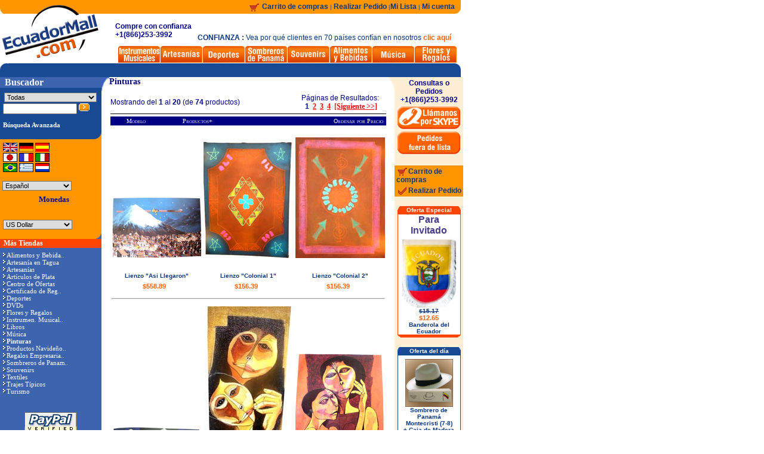

--- FILE ---
content_type: text/html
request_url: https://www.ecuadormall.com/catalog/default.php?cPath=4591&osCsid=rkflp1ggvnc45kp0fegdnkdgg7
body_size: 10378
content:


<!doctype html public "-//W3C//DTD HTML 4.01 Transitional//EN">
<html dir="LTR" lang="es">
    <head>
        <title>EcuadorMall.com - Compras en Internet de Productos de Ecuador: Pinturas</title>
        <meta name="description" content="La mayor tienda de productos de Ecuador en la internet: ecuador, compras, tienda, productos ecuatorianos, textiles, artesanía, futbol de ecuador, flores, regalos, instrumentos musicales, charango, libros, música, DVD y más., Pinturas">
        <meta name="keywords"  content="Ecuador, compras, tienda, productos ecuatorianos, textiles, artesanía, futbol de ecuador, flores, regalos, instrumentos musicales, charango, libros, música, DVD,EcuadorMall.com - Compras en Internet de Productos de Ecuador, Pinturas">
        <meta http-equiv="Content-Type" content="text/html; charset=iso-8859-1">
        <base href="https://www.ecuadormall.com/catalog/">
        <!-- <LINK REL="SHORTCUT ICON" HREF="images/logo.ico"> //-->
        <link rel="stylesheet" type="text/css" href="varios.css">
        <script language="JavaScript">
            boton1 = new Image(198, 20);
            boton1on = new Image(198, 20);
            boton1.src = "images/fondo_celda.gif";
            boton1on.src = "images/fondo_celda_on.gif";
            function overTD(td, image) {
                td.background = image;
            }
	</script>

<script async src="https://pagead2.googlesyndication.com/pagead/js/adsbygoogle.js?client=ca-pub-1067082683800593"
     crossorigin="anonymous"></script>


    </head>
    <!-- //-->
    <body marginwidth="0" marginheight="0" topmargin="0" bottommargin="0" leftmargin="0" rightmargin="0">




<!-- SCRIPTS HEADER -->
<!-- Google Tracker -->
<script type="text/javascript">
var gaJsHost = (("https:" == document.location.protocol) ?
"https://ssl." : "http://www.");
document.write(unescape("%3Cscript src='" + gaJsHost +
"google-analytics.com/ga.js' type='text/javascript'%3E%3C/script%3E"));
</script>
<!-- End Google Tracker -->
<script type="text/javascript">

   var _gaq = _gaq || [];
   _gaq.push(['_setAccount', 'UA-228196-4']);
   _gaq.push(['_trackPageview']);

   (function() {
     var ga = document.createElement('script'); ga.type = 'text/javascript'; ga.async = true;
     ga.src = ('https:' == document.location.protocol ? 'https://ssl' : 'http://www') + '.google-analytics.com/ga.js';
     var s = document.getElementsByTagName('script')[0];
s.parentNode.insertBefore(ga, s);
   })();

</script>
<!-- Google Analytics -->
<script>
(function(i,s,o,g,r,a,m){i['GoogleAnalyticsObject']=r;i[r]=i[r]||function(){
(i[r].q=i[r].q||[]).push(arguments)},i[r].l=1*new Date();a=s.createElement(o),
m=s.getElementsByTagName(o)[0];a.async=1;a.src=g;m.parentNode.insertBefore(a,m)
})(window,document,'script','//www.google-analytics.com/analytics.js','ga');
ga('create', 'UA-228196-4', 'auto');
</script>   
<!-- End Google Analytics --><!-- Facebook Pixel Code -->
<script>
    !function (f, b, e, v, n, t, s) {
        if (f.fbq)
            return;
        n = f.fbq = function () {
            n.callMethod ?
                    n.callMethod.apply(n, arguments) : n.queue.push(arguments)
        };
        if (!f._fbq)
            f._fbq = n;
        n.push = n;
        n.loaded = !0;
        n.version = '2.0';
        n.queue = [];
        t = b.createElement(e);
        t.async = !0;
        t.src = v;
        s = b.getElementsByTagName(e)[0];
        s.parentNode.insertBefore(t, s)
    }(window,
            document, 'script', 'https://connect.facebook.net/en_US/fbevents.js');
    
    fbq('init', '1415384398734039');
    fbq('track', "PageView");</script>
<noscript><img height="1" width="1" style="display:none"
               src="https://www.facebook.com/tr?id=1415384398734039&ev=PageView&noscript=1"
               /></noscript>
<!-- End Facebook Pixel Code -->

<table width="772" border="0" cellspacing="0" cellpadding="0">
    <tr>
        <td width="190" valign="bottom" bgcolor="#FF9600"><img src="images/images/h_01.gif"></td>
        <td height="23" colspan="2" align="right" bgcolor="#FF9600" width="600">
            <table width="100%" border="0" cellspacing="0" cellpadding="0">
                <tr>
                    <td align="right" class="Texto" valign="middle">
                        <img src="images/images/carrito.gif" width="16" height="13" align="absmiddle" hspace="2">
                        <a href="https://www.ecuadormall.com/catalog/shopping_cart.php?osCsid=rkflp1ggvnc45kp0fegdnkdgg7" class="header">Carrito de compras</a> | <a href="https://www.ecuadormall.com/catalog/checkout_shipping.php?osCsid=rkflp1ggvnc45kp0fegdnkdgg7" class="header">Realizar Pedido </a>|<a href="wishlist.php" class="header">Mi Lista</a>
                        | <a href="https://www.ecuadormall.com/catalog/account.php?osCsid=rkflp1ggvnc45kp0fegdnkdgg7" class="header">Mi cuenta</a>
                                            </td> 
                    <td>
                                            </td>
                    <td width="10"><img src="images/images/h_02.gif" width="10" height="23"></td>
                </tr>
            </table>
        </td>
    </tr>
    <tr>
        <td valign="top" width="190"><a href="https://www.ecuadormall.com/catalog/default.php?osCsid=rkflp1ggvnc45kp0fegdnkdgg7">
                <img src="includes/languages/espanol/images/logo_down.gif"  border=0 alt="EcuadorMall.com"></a>
        </td>
        <td height="65" colspan="3" valign="bottom" align="center" width="600">
            
                <table width="100%" border="0" cellspacing="0" cellpadding="0">
                    <tr>
                        <td>
                                                                <table width="100%" border="0">
                                        <tr>
                                            <td>
                                                                                                <div style="font-family: Arial; font-size: 12px; color: darkblue;">
                                                    <b>Compre con confianza<br>+1(866)253-3992</b>
                                                </div>

<!--                                                <img src="" border="0">-->
                                            </td>
                                                                                            <td valign="top">
                                                    <table border="0" height="43">
                                                        <tr>
                                                            <td valign="bottom" class="trust_text"><b>CONFIANZA :</b> Vea por qué clientes en 70 países confían en nosotros  <a class="trust_link" href="st_why_trust.php">clic aquí</a></td>
                                                        </tr>
                                                    </table>
                                                </td>
                                                                                    </tr>
                                    </table>
                                                                                    <!--&nbsp;&nbsp;&nbsp;&nbsp;&nbsp;<a href="flowers.php"><img src="images/icons/flowers.jpg" border="0" align="absbottom"></a>//-->
                                                        </td>
                    </tr>
                </table>
                                        <table border="0" cellspacing="1" cellpadding="0">
                    <tr>
                        <td><a href="musical_instruments.php"><img border="0" src="includes/languages/espanol/images/tienda/23.jpg"></a></td><td><a href="default.php?cPath=10"><img border="0" src="includes/languages/espanol/images/tienda/10.jpg"></a></td><td><a href="default.php?cPath=39"><img border="0" src="includes/languages/espanol/images/tienda/39.jpg"></a></td><td><a href="http://www.panamahatmall.com/panama_hat_home.php?language=es&source=em"><img border="0" src="includes/languages/espanol/images/tienda/4538.jpg"></a></td><td><a href="default.php?cPath=27"><img border="0" src="includes/languages/espanol/images/tienda/27.jpg"></a></td><td><a href="default.php?cPath=12"><img border="0" src="includes/languages/espanol/images/tienda/12.jpg"></a></td><td><a href="default.php?cPath=28"><img border="0" src="includes/languages/espanol/images/tienda/28.jpg"></a></td><td><a href="http://www.latinflores.com/es/ecuador.html"><img border="0" src="includes/languages/espanol/images/tienda/4.jpg"></a></td>                    </tr>
                </table>
                        </td>
    </tr>
    <tr>
        <td width="190" bgcolor="#184A94"><img src="images/images/h_04.gif" width="116" height="23"></td>
        <td height="23" colspan="2" align="right" bgcolor="#184A94" width="600"><img src="images/images/h_05.gif" width="10" height="23"></td>
    </tr>
</table>




        <!-- header_eof //-->

        <!-- tabla principal,body //-->
        
        <table border="0" width="772" cellspacing="0" cellpadding="0" >
                <td background="images/images/h_14.gif" width="200" valign="top">
                    <table  border="0" width=50" cellspacing="0" cellpadding="0">
                        <td class=derecha>
                            <table border="0" width="100" cellspacing="0" cellpadding="0" align="left">
                                <!-- left_navigation //-->
              <tr>
    <td width="50" valign="top" background="images/images/h_14.gif">
    <table width="60" border="0" cellspacing="0" cellpadding="0" >
      <tr>
          <td>
          <table width="100%" border="0" cellspacing="0" cellpadding="0" bgcolor="#184A94">

              <tr>
                <td align=left bgcolor=#3C64AF width="116" height="15"><font class="buscador">&nbsp;&nbsp;Buscador</font></td>
              </tr>
              <tr>
              <td height="0">
                <!-- search //-->
<script>
function check_form_search_box() {
  var keywords = document.quick_find.keywords.value;
  
  if (  ((keywords == '') || (keywords.length < 1))  ) {
      parent.location.href='advanced_search.php';
      return false;
  }
}
</script>
<table border="0" width="100%" cellspacing="0" cellpadding="0" class="infoBox">
  <tr>
    <td><table border="0" width="100%" cellspacing="0" cellpadding="0" class="infoBoxContents">
  <tr>
    <td><img src="images/pixel_trans.gif" border="0" alt="" width="100%" height="1"></td>
</tr>
  <tr>
    <td align="left" class="boxText"><form name="quick_find" action="https://www.ecuadormall.com/catalog/advanced_search_result.php" method="get" onSubmit="return check_form_search_box(this);"><table border="0" width="100%" cellspacing="0" cellpadding="2">
  <tr>
    <td class="fieldValue"><select name="categories_id" class=selector_categorias_home><option value="">Todas</option><option value="12">Alimentos y Bebidas</option><option value="4751">Artesanía en Tagua</option><option value="10">Artesanías</option><option value="4758">Artículos de Plata</option><option value="4944">Camisetas de Latinoamérica</option><option value="4852">Centro de Ofertas</option><option value="4777">Certificado de Regalo</option><option value="39">Deportes</option><option value="4443">DVDs</option><option value="4">Flores y Regalos</option><option value="23">Instrumen. Musicales</option><option value="4453">Libros</option><option value="28">Música</option><option value="4591">Pinturas</option><option value="4885">Productos Navideños</option><option value="4772">Regalos Empresariales</option><option value="4538">Sombreros de Panamá</option><option value="27">Souvenirs</option><option value="42">Textiles</option><option value="4747">Trajes Típicos</option><option value="4610">Turismo</option></select><br></td>
  </tr>
  <tr>
<input type="hidden" name="inc_subcat" value="1"></table><input type="text" name="keywords" value="" size="18" maxlength="80"style="width: 125 px">&nbsp;<input type="hidden" name="osCsid" value="rkflp1ggvnc45kp0fegdnkdgg7"><input type="image" src="includes/languages/espanol/images/buttons/boton.gif" border="0" alt="Busqueda" title=" Busqueda "><br><a class="advanced_search"  href="https://www.ecuadormall.com/catalog/advanced_search.php?osCsid=rkflp1ggvnc45kp0fegdnkdgg7"><b><br>Búsqueda Avanzada</b></a><br></form></td>
</tr>
  <tr>
    <td><img src="images/pixel_trans.gif" border="0" alt="" width="100%" height="1"></td>
</tr>
</table>
</td>
</tr>
</table>

 <!-- search_eof //-->
              </td>
              </tr>
              <tr align="right">
                <td height="12" colspan="2"><img src="images/images/h_08.gif" width="16" height="12"></td>
              </tr>
            </table>
          </td>
        </tr>
        <tr>
          <td>
            <table width="100%" border="0" cellspacing="0" cellpadding="0" bgcolor="#FF9600">

              <tr>
                <td height="2">
                  <!-- languages //-->
<table border="0" width="100%" cellspacing="0" cellpadding="0" class="infoBox">
  <tr>
    <td><table border="0" width="100%" cellspacing="0" cellpadding="0" class="infoBoxContents">
  <tr>
    <td><img src="images/pixel_trans.gif" border="0" alt="" width="100%" height="1"></td>
</tr>
  <tr>
    <td align="left" class="boxText"><a href="https://www.ecuadormall.com/catalog/default.php?cPath=4591&language=en&osCsid=rkflp1ggvnc45kp0fegdnkdgg7"><img src="includes/languages/english/images/icon.gif" border="0" alt="English" title=" English " width="24" height="15"></a> <a href="https://www.ecuadormall.com/catalog/default.php?cPath=4591&language=de&osCsid=rkflp1ggvnc45kp0fegdnkdgg7"><img src="includes/languages/german/images/icon.gif" border="0" alt="Deutsch" title=" Deutsch " width="24" height="15"></a> <a href="https://www.ecuadormall.com/catalog/default.php?cPath=4591&language=es&osCsid=rkflp1ggvnc45kp0fegdnkdgg7"><img src="includes/languages/espanol/images/icon.gif" border="0" alt="Espa&ntilde;ol" title=" Espa&ntilde;ol " width="24" height="15"></a> <br><a href="https://www.ecuadormall.com/catalog/default.php?cPath=4591&language=jp&osCsid=rkflp1ggvnc45kp0fegdnkdgg7"><img src="includes/languages/japanese/images/icon.gif" border="0" alt="&#26085;&#26412;&#35486;" title=" &#26085;&#26412;&#35486; " width="24" height="15"></a> <a href="https://www.ecuadormall.com/catalog/default.php?cPath=4591&language=fr&osCsid=rkflp1ggvnc45kp0fegdnkdgg7"><img src="includes/languages/french/images/icon.gif" border="0" alt="Fran&ccedil;ais" title=" Fran&ccedil;ais " width="24" height="15"></a> <a href="https://www.ecuadormall.com/catalog/default.php?cPath=4591&language=it&osCsid=rkflp1ggvnc45kp0fegdnkdgg7"><img src="includes/languages/italian/images/icon.gif" border="0" alt="Italian" title=" Italian " width="24" height="15"></a> <br><a href="https://www.ecuadormall.com/catalog/default.php?cPath=4591&language=pt&osCsid=rkflp1ggvnc45kp0fegdnkdgg7"><img src="includes/languages/portuguese/images/icon.gif" border="0" alt="Portugu&ecirc;s" title=" Portugu&ecirc;s " width="24" height="15"></a> <a href="https://www.ecuadormall.com/catalog/default.php?cPath=4591&language=el&osCsid=rkflp1ggvnc45kp0fegdnkdgg7"><img src="includes/languages/greek/images/icon.gif" border="0" alt="&#949;&#955;&#955;&#951;&#957;" title=" &#949;&#955;&#955;&#951;&#957; " width="24" height="15"></a> <a href="https://www.ecuadormall.com/catalog/default.php?cPath=4591&language=nl&osCsid=rkflp1ggvnc45kp0fegdnkdgg7"><img src="includes/languages/dutch/images/icon.gif" border="0" alt="Nederlands" title=" Nederlands " width="24" height="15"></a> <br></td>
</tr>
  <tr>
    <td><img src="images/pixel_trans.gif" border="0" alt="" width="100%" height="1"></td>
</tr>
</table>
</td>
</tr>
</table>
<!-- languages_eof //-->                </td>
              </tr>
            </table>
          <table width="100%" border="0" cellspacing="0" cellpadding="0" bgcolor="#FF9600">
            <tr>
              <td height="28" width="417">
  <table border="0" cellpadding="0" cellspacing="0">
     <tr>
        <td>&nbsp;<select onchange="window.location.href=this.options[selectedIndex].value; this.selectedIndex=0" class=selector>
           	<option  value='https://www.ecuadormall.com/catalog/default.php?cPath=4591&language=en&osCsid=rkflp1ggvnc45kp0fegdnkdgg7'>English</option>
	<option  value='https://www.ecuadormall.com/catalog/default.php?cPath=4591&language=de&osCsid=rkflp1ggvnc45kp0fegdnkdgg7'>Deutsch</option>
	<option selected value='https://www.ecuadormall.com/catalog/default.php?cPath=4591&language=es&osCsid=rkflp1ggvnc45kp0fegdnkdgg7'>Espa&ntilde;ol</option>
	<option  value='https://www.ecuadormall.com/catalog/default.php?cPath=4591&language=jp&osCsid=rkflp1ggvnc45kp0fegdnkdgg7'>&#26085;&#26412;&#35486;</option>
	<option  value='https://www.ecuadormall.com/catalog/default.php?cPath=4591&language=fr&osCsid=rkflp1ggvnc45kp0fegdnkdgg7'>Fran&ccedil;ais</option>
	<option  value='https://www.ecuadormall.com/catalog/default.php?cPath=4591&language=it&osCsid=rkflp1ggvnc45kp0fegdnkdgg7'>Italian</option>
	<option  value='https://www.ecuadormall.com/catalog/default.php?cPath=4591&language=pt&osCsid=rkflp1ggvnc45kp0fegdnkdgg7'>Portugu&ecirc;s</option>
	<option  value='https://www.ecuadormall.com/catalog/default.php?cPath=4591&language=el&osCsid=rkflp1ggvnc45kp0fegdnkdgg7'>&#949;&#955;&#955;&#951;&#957;</option>
	<option  value='https://www.ecuadormall.com/catalog/default.php?cPath=4591&language=nl&osCsid=rkflp1ggvnc45kp0fegdnkdgg7'>Nederlands</option>
        </select></td>
     </tr>
  </table>

              </td>
            </tr>
               <!-- currencies //-->
          <tr>
            <td align=center>
<table border="0" width="100%" cellspacing="0" cellpadding="10" class="infoBoxHeading">
  <tr>
    <td width="100%" height="14" class="infoBoxHeading"><tr bgcolor=#ffca7f align=left>&nbsp;&nbsp;<font class=moneda size=2> Monedas</font></tr></td>
</tr>
</table>
<table border="0" width="100%" cellspacing="0" cellpadding="0" class="infoBox">
  <tr>
    <td><table border="0" width="100%" cellspacing="0" cellpadding="0" class="infoBoxContents">
  <tr>
    <td><img src="images/pixel_trans.gif" border="0" alt="" width="100%" height="1"></td>
</tr>
  <tr>
    <td class="boxText"><form name="currencies" action="https://www.ecuadormall.com/catalog/default.php" method="get"><select name="currency" onChange="this.form.submit();" style="width: " class="selector"><option value="USD" SELECTED>US Dollar</option><option value="EUR">Euro</option><option value="JPY">Yen</option><option value="GBP">GB Pounds</option></select><input type="hidden" name="cPath" value="4591"><input type="hidden" name="osCsid" value="rkflp1ggvnc45kp0fegdnkdgg7"></form></td>
</tr>
  <tr>
    <td><img src="images/pixel_trans.gif" border="0" alt="" width="100%" height="1"></td>
</tr>
</table>
</td>
</tr>
</table>
            </td>
          </tr>
<!-- currencies_eof //-->

              <tr align="right">
                <td height="10" colspan="2"><img src="images/images/h_09.gif" width="16" height="10"></td>
              </tr>
            </table>

          </td>
        </tr>
        <tr>
          <td>
            <table class=categorias width="170" border="0" cellspacing="0" cellpadding="0" bgcolor="#3C64AF">
              <tr>
                <td class="tiendas" colspan="2"><font class="tiendas">&nbsp;&nbsp;Más Tiendas</font></td>
              </tr>
              <tr>
              <td height="28" valign=top>
              <!-- categories //-->
<table border="0" width="100%" cellspacing="0" cellpadding="0" class="infoBox">
  <tr>
    <td><table border="0" width="100%" cellspacing="0" cellpadding="0" class="infoBoxContents">
  <tr>
    <td><img src="images/pixel_trans.gif" border="0" alt="" width="100%" height="1"></td>
</tr>
  <tr>
    <td align="left" class="boxText"><a href="http://www.ecuadormall.com/catalog/default.php?cPath=12&osCsid=279c476e899523ba7699644f12e15dec" title="Alimentos y Bebidas"><img src="images/images/flecha_menu.gif" border=0></img>Alimentos y Bebida..</a><br><a href="http://www.ecuadormall.com/catalog/default.php?cPath=4751&osCsid=279c476e899523ba7699644f12e15dec" title="Artesanía en Tagua"><img src="images/images/flecha_menu.gif" border=0></img>Artesanía en Tagua</a><br><a href="http://www.ecuadormall.com/catalog/default.php?cPath=10&osCsid=279c476e899523ba7699644f12e15dec" title="Artesanías"><img src="images/images/flecha_menu.gif" border=0></img>Artesanías</a><br><a href="http://www.ecuadormall.com/catalog/default.php?cPath=4758&osCsid=279c476e899523ba7699644f12e15dec" title="Artículos de Plata"><img src="images/images/flecha_menu.gif" border=0></img>Artículos de Plata</a><br><a href="http://www.ecuadormall.com/catalog/default.php?cPath=4852&osCsid=279c476e899523ba7699644f12e15dec" title="Centro de Ofertas"><img src="images/images/flecha_menu.gif" border=0></img>Centro de Ofertas</a><br><a href="http://www.ecuadormall.com/catalog/default.php?cPath=4777&osCsid=279c476e899523ba7699644f12e15dec" title="Certificado de Regalo"><img src="images/images/flecha_menu.gif" border=0></img>Certificado de Reg..</a><br><a href="http://www.ecuadormall.com/catalog/default.php?cPath=39&osCsid=279c476e899523ba7699644f12e15dec" title="Deportes"><img src="images/images/flecha_menu.gif" border=0></img>Deportes</a><br><a href="http://www.ecuadormall.com/catalog/default.php?cPath=4443&osCsid=279c476e899523ba7699644f12e15dec" title="DVDs"><img src="images/images/flecha_menu.gif" border=0></img>DVDs</a><br><a href="flowers.php" title="Flores y Regalos"><img src="images/images/flecha_menu.gif" border=0></img>Flores y Regalos</a><br><a href="musical_instruments.php" title="Instrumen. Musicales"><img src="images/images/flecha_menu.gif" border=0></img>Instrumen. Musical..</a><br><a href="http://www.ecuadormall.com/catalog/default.php?cPath=4453&osCsid=279c476e899523ba7699644f12e15dec" title="Libros"><img src="images/images/flecha_menu.gif" border=0></img>Libros</a><br><a href="http://www.ecuadormall.com/catalog/default.php?cPath=28&osCsid=279c476e899523ba7699644f12e15dec" title="Música"><img src="images/images/flecha_menu.gif" border=0></img>Música</a><br><a href="http://www.ecuadormall.com/catalog/default.php?cPath=4591&osCsid=279c476e899523ba7699644f12e15dec" title="Pinturas"><b><img src="images/images/flecha_menu.gif" border=0></img>Pinturas</b></a><br><a href="http://www.ecuadormall.com/catalog/default.php?cPath=4885&osCsid=279c476e899523ba7699644f12e15dec" title="Productos Navideños"><img src="images/images/flecha_menu.gif" border=0></img>Productos Navideño..</a><br><a href="http://www.ecuadormall.com/catalog/default.php?cPath=4772&osCsid=279c476e899523ba7699644f12e15dec" title="Regalos Empresariales"><img src="images/images/flecha_menu.gif" border=0></img>Regalos Empresaria..</a><br><a href="http://www.ecuadormall.com/catalog/default.php?cPath=4538&osCsid=279c476e899523ba7699644f12e15dec" title="Sombreros de Panamá"><img src="images/images/flecha_menu.gif" border=0></img>Sombreros de Panam..</a><br><a href="http://www.ecuadormall.com/catalog/default.php?cPath=27&osCsid=279c476e899523ba7699644f12e15dec" title="Souvenirs"><img src="images/images/flecha_menu.gif" border=0></img>Souvenirs</a><br><a href="http://www.ecuadormall.com/catalog/default.php?cPath=42&osCsid=279c476e899523ba7699644f12e15dec" title="Textiles"><img src="images/images/flecha_menu.gif" border=0></img>Textiles</a><br><a href="http://www.ecuadormall.com/catalog/default.php?cPath=4747&osCsid=279c476e899523ba7699644f12e15dec" title="Trajes Típicos"><img src="images/images/flecha_menu.gif" border=0></img>Trajes Típicos</a><br><a href="http://www.ecuadormall.com/catalog/default.php?cPath=4610&osCsid=279c476e899523ba7699644f12e15dec" title="Turismo"><img src="images/images/flecha_menu.gif" border=0></img>Turismo</a><br></td>
</tr>
  <tr>
    <td><img src="images/pixel_trans.gif" border="0" alt="" width="100%" height="1"></td>
</tr>
</table>
</td>
</tr>
</table>
<!-- categories_eof //-->              </td>
              </tr>
              <tr>
               <td>
                 &nbsp;
               </td>
              </tr>
              <tr>

 <script>
 function popupWindow(url) {
  window.open(url,'popupWindow','toolbar=no,location=no,directories=no,status=no,menubar=no,scrollbars=no,resizable=yes,copyhistory=no,width=500,height=600,screenX=150,screenY=90,top=150,left=150')
 }
 </script>
                <td align=center>
                <table width="100%" border="0" cellspacing="2" cellpadding="3">
                <tr>                     <td colspan="3" align=center><a target="_blank" href="https://www.paypal.com/verified/pal=paypal@ecuadormall.com"><img src="images/icons/paypal.jpg" border=0 alt="PayPal"></a></td>
                </tr>
                <tr>
                    <td><img src="images/icons/logo_ccVisa.gif" border=0 alt="Visa"></td>
                    <td><img src="images/icons/logo_ccMC.gif" border=0 alt="Master Card"></td>
                    <td><img src="images/icons/logo_ccAmex.gif" border=0 alt="American Express"></td>
                </tr>
                <tr>
                    <!--
                   <td colspan="3" align=center><a href="javascript:popupWindow('https://seal.thawte.com/thawtesplash?form_file=fdf/thawtesplash.fdf&dn=WWW.ECUADORMALL.COM&lang=en')"><img src="images/icons/thawte.jpg" border=0 alt="Click to verify"></a></td>
                    -->
                </tr>
<!--                  <tr>
                 <td colspan="3" align=center>-->
                 <!-- BEGIN: BizRate Medal (125x73 pixels) -->
                 <!--<a href="http://www.bizrate.com/ratings_guide/cust_reviews__mid--33310.html"
target="http://www.bizrate.com">
<img src="https://medals.bizrate.com/medals/dynamic/33310_medal.gif"
alt="BizRate Customer Certified (GOLD) Site" width="125" height="73"
align="top" border="0" target="_blank"></a>
<!-- END: BizRate Medal (125x73 pixels) -->

    <!--             </td>
                </tr>-->
                </table>

                  <!--<script
                   src="https://siteseal.thawte.com/cgi/server/thawte_seal_generator.exe">
                  </script> //-->

                </td>
              </tr>
              <tr align="right">
                <td height="10" colspan="2"><img src="images/images/h_10.gif" width="16" height="10"></td>
              </tr>
              <tr>
              <td background="images/images/h_14.gif" width="40" height=100></td>
              </tr>
            </table>
          </td>
        </tr>

      </table>
    </td>


  </tr>










                                <!-- left_navigation_eof //-->
                            </table>
                        </td>
                    </table>
                </td>
                        <td width="5" valign="top"><img src="images/images/blank.gif" width="13" height="25" ></td>            <!-- body_text //-->
            
    <td width="462" valign="top">

        <!-- TABLA LISTADO_PRODS -->
        <table border="0" width="100%" cellspacing="0" cellpadding="0">

            <tr>

                <td><table border="0" width="462" cellspacing="0" cellpadding="0">

                        <form>

                            <tr>

                                <td class="pageHeading"> <a href="default.php?cPath=4591" class="headerNavigation">Pinturas</a></td>

    
                            </tr>

                        </form>
                                                    </table></td>

            </tr>

            <tr>

                <td><img src="images/pixel_trans.gif" border="0" alt="" width="100%" height="10"></td>

            </tr>

            <tr>

                <td><table border="0" width="100%" cellspacing="0" cellpadding="2">
  <tr>
    <!-- CHANGED_ASKED_FOR_1.0 -->
    <td><table border="0" width="450" cellspacing="0" cellpadding="0">
      <tr>
        <td width="320"class="smallText">Mostrando del <b>1</b> al <b>20</b> (de <b>74</b> productos)</td>
        <td align="right" class="smallText">Páginas de Resultados: &nbsp;<b>1</b>&nbsp;&nbsp;<a href="https://www.ecuadormall.com/catalog/default.php?cPath=4591&sort=3a&page=2&osCsid=rkflp1ggvnc45kp0fegdnkdgg7" class="pageResults" title=" Pagina 2 "><u>2</u></a>&nbsp;&nbsp;<a href="https://www.ecuadormall.com/catalog/default.php?cPath=4591&sort=3a&page=3&osCsid=rkflp1ggvnc45kp0fegdnkdgg7" class="pageResults" title=" Pagina 3 "><u>3</u></a>&nbsp;&nbsp;<a href="https://www.ecuadormall.com/catalog/default.php?cPath=4591&sort=3a&page=4&osCsid=rkflp1ggvnc45kp0fegdnkdgg7" class="pageResults" title=" Pagina 4 "><u>4</u></a>&nbsp;&nbsp;<a href="https://www.ecuadormall.com/catalog/default.php?cPath=4591&sort=3a&page=2&osCsid=rkflp1ggvnc45kp0fegdnkdgg7" class="pageResults" title=" Siguiente "><u>[Siguiente&nbsp;&gt;&gt;]</u></a>&nbsp;</td>
      </tr>
    </table></td>
    <!-- fin CHANGED_ASKED_FOR_1.0 -->
  </tr>
  <tr>
    <td><img src="images/pixel_black.gif" border="0" alt="" width="100%" height="1"></td>
  </tr>
  <tr>
    <td align=center >
<table border="0" width="100%" cellspacing="0" cellpadding="2">
  <tr class="productListing-heading">
    <td align="center" class="productListing-heading">&nbsp;&nbsp;</td>
    <td class="productListing-heading">&nbsp;<a href="https://www.ecuadormall.com/catalog/default.php?cPath=4591&page=1&sort=2a&osCsid=rkflp1ggvnc45kp0fegdnkdgg7" title="Ordenar Productos Ascendentemente por Modelo">Modelo</a>&nbsp;</td>
    <td class="productListing-heading">&nbsp;<a href="https://www.ecuadormall.com/catalog/default.php?cPath=4591&page=1&sort=3d&osCsid=rkflp1ggvnc45kp0fegdnkdgg7" title="Ordenar Productos Descendentemente por Productos">Productos+</a>&nbsp;</td>
    <td align="right" class="productListing-heading">&nbsp;<a href="https://www.ecuadormall.com/catalog/default.php?cPath=4591&page=1&sort=4a&osCsid=rkflp1ggvnc45kp0fegdnkdgg7" title="Ordenar Productos Ascendentemente por Ordenar por Precio">Ordenar por Precio</a>&nbsp;</td>
</tr>
</table>
     <br>
     <table width="100%" border=0 cellpadding=2  cellspacing=0>
          <tr >
               <td align='center' valign="bottom">
            <table border="0" cellpadding="0" cellspacing="0">
              <tr>
                 <td align="center" valign="bottom"><a href="product_info.php?cPath=4591&products_id=10346"><img src="images/demarod0010_M.jpg" border="0" alt="Lienzo &#34Asi Llegaron&#34" title=" Lienzo &#34Asi Llegaron&#34 "></a></td>
              </tr>
              <tr>
                 <td align="center" valign="bottom" height="20"></td>
              </tr>
            </table>
         </td>
                 <td align='center' valign="bottom">
            <table border="0" cellpadding="0" cellspacing="0">
              <tr>
                 <td align="center" valign="bottom"><a href="product_info.php?cPath=4591&products_id=10343"><img src="images/demarod0007_M.jpg" border="0" alt="Lienzo &#34Colonial 1&#34" title=" Lienzo &#34Colonial 1&#34 "></a></td>
              </tr>
              <tr>
                 <td align="center" valign="bottom" height="20"></td>
              </tr>
            </table>
         </td>
                 <td align='center' valign="bottom">
            <table border="0" cellpadding="0" cellspacing="0">
              <tr>
                 <td align="center" valign="bottom"><a href="product_info.php?cPath=4591&products_id=10344"><img src="images/demarod0008_M.jpg" border="0" alt="Lienzo &#34Colonial 2&#34" title=" Lienzo &#34Colonial 2&#34 "></a></td>
              </tr>
              <tr>
                 <td align="center" valign="bottom" height="20"></td>
              </tr>
            </table>
         </td>
               </tr>
      <tr >
               <td align="center" valign="top">
           <a href="product_info.php?cPath=4591&products_id=10346" class="menu2">Lienzo &#34Asi Llegaron&#34</a>         </td>
                 <td align="center" valign="top">
           <a href="product_info.php?cPath=4591&products_id=10343" class="menu2">Lienzo &#34Colonial 1&#34</a>         </td>
                 <td align="center" valign="top">
           <a href="product_info.php?cPath=4591&products_id=10344" class="menu2">Lienzo &#34Colonial 2&#34</a>         </td>
               </tr>
       <tr >
               <td align="center" valign="top">
           <table border="0" cellpadding="2" cellspacing="0">
             <tr>
                <td align="right"><a href="product_info.php?cPath=4591&products_id=10346" class="texto2Bold">$558.89</a></td>
                <td align="left" ><a href="product_info.php?cPath=4591&products_id=10346" class="texto2Bold">&nbsp; </a></td>
             </tr>
           </table>
         </td>
                 <td align="center" valign="top">
           <table border="0" cellpadding="2" cellspacing="0">
             <tr>
                <td align="right"><a href="product_info.php?cPath=4591&products_id=10343" class="texto2Bold">$156.39</a></td>
                <td align="left" ><a href="product_info.php?cPath=4591&products_id=10343" class="texto2Bold">&nbsp; </a></td>
             </tr>
           </table>
         </td>
                 <td align="center" valign="top">
           <table border="0" cellpadding="2" cellspacing="0">
             <tr>
                <td align="right"><a href="product_info.php?cPath=4591&products_id=10344" class="texto2Bold">$156.39</a></td>
                <td align="left" ><a href="product_info.php?cPath=4591&products_id=10344" class="texto2Bold">&nbsp; </a></td>
             </tr>
           </table>
         </td>
               </tr>
             <tr>
          <td colspan="3"><hr></td>
       </tr>
                  <tr >
               <td align='center' valign="bottom">
            <table border="0" cellpadding="0" cellspacing="0">
              <tr>
                 <td align="center" valign="bottom"><a href="product_info.php?cPath=4591&products_id=10351"><img src="images/demarod0015_M.jpg" border="0" alt="Lienzo &#34La Protesta&#34" title=" Lienzo &#34La Protesta&#34 "></a></td>
              </tr>
              <tr>
                 <td align="center" valign="bottom" height="20"></td>
              </tr>
            </table>
         </td>
                 <td align='center' valign="bottom">
            <table border="0" cellpadding="0" cellspacing="0">
              <tr>
                 <td align="center" valign="bottom"><a href="product_info.php?cPath=4591&products_id=10350"><img src="images/demarod0014_M.jpg" border="0" alt="Lienzo &#34La Ternura&#34" title=" Lienzo &#34La Ternura&#34 "></a></td>
              </tr>
              <tr>
                 <td align="center" valign="bottom" height="20"></td>
              </tr>
            </table>
         </td>
                 <td align='center' valign="bottom">
            <table border="0" cellpadding="0" cellspacing="0">
              <tr>
                 <td align="center" valign="bottom"><a href="product_info.php?cPath=4591&products_id=10353"><img src="images/demarod0017_M.jpg" border="0" alt="Lienzo &#34La Ternura&#34" title=" Lienzo &#34La Ternura&#34 "></a></td>
              </tr>
              <tr>
                 <td align="center" valign="bottom" height="20"></td>
              </tr>
            </table>
         </td>
               </tr>
      <tr >
               <td align="center" valign="top">
           <a href="product_info.php?cPath=4591&products_id=10351" class="menu2">Lienzo &#34La Protesta&#34</a>         </td>
                 <td align="center" valign="top">
           <a href="product_info.php?cPath=4591&products_id=10350" class="menu2">Lienzo &#34La Ternura&#34</a>         </td>
                 <td align="center" valign="top">
           <a href="product_info.php?cPath=4591&products_id=10353" class="menu2">Lienzo &#34La Ternura&#34</a>         </td>
               </tr>
       <tr >
               <td align="center" valign="top">
           <table border="0" cellpadding="2" cellspacing="0">
             <tr>
                <td align="right"><a href="product_info.php?cPath=4591&products_id=10351" class="texto2Bold">$126.49</a></td>
                <td align="left" ><a href="product_info.php?cPath=4591&products_id=10351" class="texto2Bold">&nbsp; </a></td>
             </tr>
           </table>
         </td>
                 <td align="center" valign="top">
           <table border="0" cellpadding="2" cellspacing="0">
             <tr>
                <td align="right"><a href="product_info.php?cPath=4591&products_id=10350" class="texto2Bold">$156.39</a></td>
                <td align="left" ><a href="product_info.php?cPath=4591&products_id=10350" class="texto2Bold">&nbsp; </a></td>
             </tr>
           </table>
         </td>
                 <td align="center" valign="top">
           <table border="0" cellpadding="2" cellspacing="0">
             <tr>
                <td align="right"><a href="product_info.php?cPath=4591&products_id=10353" class="texto2Bold">$126.50</a></td>
                <td align="left" ><a href="product_info.php?cPath=4591&products_id=10353" class="texto2Bold">&nbsp; </a></td>
             </tr>
           </table>
         </td>
               </tr>
             <tr>
          <td colspan="3"><hr></td>
       </tr>
                  <tr >
               <td align='center' valign="bottom">
            <table border="0" cellpadding="0" cellspacing="0">
              <tr>
                 <td align="center" valign="bottom"><a href="product_info.php?cPath=4591&products_id=10354"><img src="images/demarod0018_M.jpg" border="0" alt="Lienzo &#34La Unidad&#34" title=" Lienzo &#34La Unidad&#34 "></a></td>
              </tr>
              <tr>
                 <td align="center" valign="bottom" height="20"></td>
              </tr>
            </table>
         </td>
                 <td align='center' valign="bottom">
            <table border="0" cellpadding="0" cellspacing="0">
              <tr>
                 <td align="center" valign="bottom"><a href="product_info.php?cPath=4591&products_id=10352"><img src="images/demarod0016_M.jpg" border="0" alt="Lienzo &#34Llego a Coger&#34" title=" Lienzo &#34Llego a Coger&#34 "></a></td>
              </tr>
              <tr>
                 <td align="center" valign="bottom" height="20"></td>
              </tr>
            </table>
         </td>
                 <td align='center' valign="bottom">
            <table border="0" cellpadding="0" cellspacing="0">
              <tr>
                 <td align="center" valign="bottom"><a href="product_info.php?cPath=4591&products_id=10355"><img src="images/demarod0019_M.jpg" border="0" alt="Lienzo &#34Los Guandos&#34" title=" Lienzo &#34Los Guandos&#34 "></a></td>
              </tr>
              <tr>
                 <td align="center" valign="bottom" height="20"></td>
              </tr>
            </table>
         </td>
               </tr>
      <tr >
               <td align="center" valign="top">
           <a href="product_info.php?cPath=4591&products_id=10354" class="menu2">Lienzo &#34La Unidad&#34</a>         </td>
                 <td align="center" valign="top">
           <a href="product_info.php?cPath=4591&products_id=10352" class="menu2">Lienzo &#34Llego a Coger&#34</a>         </td>
                 <td align="center" valign="top">
           <a href="product_info.php?cPath=4591&products_id=10355" class="menu2">Lienzo &#34Los Guandos&#34</a>         </td>
               </tr>
       <tr >
               <td align="center" valign="top">
           <table border="0" cellpadding="2" cellspacing="0">
             <tr>
                <td align="right"><a href="product_info.php?cPath=4591&products_id=10354" class="texto2Bold">$316.25</a></td>
                <td align="left" ><a href="product_info.php?cPath=4591&products_id=10354" class="texto2Bold">&nbsp; </a></td>
             </tr>
           </table>
         </td>
                 <td align="center" valign="top">
           <table border="0" cellpadding="2" cellspacing="0">
             <tr>
                <td align="right"><a href="product_info.php?cPath=4591&products_id=10352" class="texto2Bold">$156.39</a></td>
                <td align="left" ><a href="product_info.php?cPath=4591&products_id=10352" class="texto2Bold">&nbsp; </a></td>
             </tr>
           </table>
         </td>
                 <td align="center" valign="top">
           <table border="0" cellpadding="2" cellspacing="0">
             <tr>
                <td align="right"><a href="product_info.php?cPath=4591&products_id=10355" class="texto2Bold">$551.99</a></td>
                <td align="left" ><a href="product_info.php?cPath=4591&products_id=10355" class="texto2Bold">&nbsp; </a></td>
             </tr>
           </table>
         </td>
               </tr>
             <tr>
          <td colspan="3"><hr></td>
       </tr>
                  <tr >
               <td align='center' valign="bottom">
            <table border="0" cellpadding="0" cellspacing="0">
              <tr>
                 <td align="center" valign="bottom"><a href="product_info.php?cPath=4591&products_id=10345"><img src="images/demarod0009_M.jpg" border="0" alt="Lienzo &#34Sigue Caminando&#34" title=" Lienzo &#34Sigue Caminando&#34 "></a></td>
              </tr>
              <tr>
                 <td align="center" valign="bottom" height="20"></td>
              </tr>
            </table>
         </td>
                 <td align='center' valign="bottom">
            <table border="0" cellpadding="0" cellspacing="0">
              <tr>
                 <td align="center" valign="bottom"><a href="product_info.php?cPath=4591&products_id=10210"><img src="images/deestre0006_M.jpg" border="0" alt="Lienzo Atardecer" title=" Lienzo Atardecer "></a></td>
              </tr>
              <tr>
                 <td align="center" valign="bottom" height="20"></td>
              </tr>
            </table>
         </td>
                 <td align='center' valign="bottom">
            <table border="0" cellpadding="0" cellspacing="0">
              <tr>
                 <td align="center" valign="bottom"><a href="product_info.php?cPath=4591&products_id=10257"><img src="images/deestre0053_M.jpg" border="0" alt="Lienzo Atardecer 2" title=" Lienzo Atardecer 2 "></a></td>
              </tr>
              <tr>
                 <td align="center" valign="bottom" height="20"></td>
              </tr>
            </table>
         </td>
               </tr>
      <tr >
               <td align="center" valign="top">
           <a href="product_info.php?cPath=4591&products_id=10345" class="menu2">Lienzo &#34Sigue Caminando&#34</a>         </td>
                 <td align="center" valign="top">
           <a href="product_info.php?cPath=4591&products_id=10210" class="menu2">Lienzo Atardecer</a>         </td>
                 <td align="center" valign="top">
           <a href="product_info.php?cPath=4591&products_id=10257" class="menu2">Lienzo Atardecer 2</a>         </td>
               </tr>
       <tr >
               <td align="center" valign="top">
           <table border="0" cellpadding="2" cellspacing="0">
             <tr>
                <td align="right"><a href="product_info.php?cPath=4591&products_id=10345" class="texto2Bold">$202.39</a></td>
                <td align="left" ><a href="product_info.php?cPath=4591&products_id=10345" class="texto2Bold">&nbsp; </a></td>
             </tr>
           </table>
         </td>
                 <td align="center" valign="top">
           <table border="0" cellpadding="2" cellspacing="0">
             <tr>
                <td align="right"><a href="product_info.php?cPath=4591&products_id=10210" class="texto2Bold">$63.25</a></td>
                <td align="left" ><a href="product_info.php?cPath=4591&products_id=10210" class="texto2Bold">&nbsp; </a></td>
             </tr>
           </table>
         </td>
                 <td align="center" valign="top">
           <table border="0" cellpadding="2" cellspacing="0">
             <tr>
                <td align="right"><a href="product_info.php?cPath=4591&products_id=10257" class="texto2Bold">$103.50</a></td>
                <td align="left" ><a href="product_info.php?cPath=4591&products_id=10257" class="texto2Bold">&nbsp; </a></td>
             </tr>
           </table>
         </td>
               </tr>
             <tr>
          <td colspan="3"><hr></td>
       </tr>
                  <tr >
               <td align='center' valign="bottom">
            <table border="0" cellpadding="0" cellspacing="0">
              <tr>
                 <td align="center" valign="bottom"><a href="product_info.php?cPath=4591&products_id=10258"><img src="images/deestre0054_M.jpg" border="0" alt="Lienzo Atardecer 3" title=" Lienzo Atardecer 3 "></a></td>
              </tr>
              <tr>
                 <td align="center" valign="bottom" height="20"></td>
              </tr>
            </table>
         </td>
                 <td align='center' valign="bottom">
            <table border="0" cellpadding="0" cellspacing="0">
              <tr>
                 <td align="center" valign="bottom"><a href="product_info.php?cPath=4591&products_id=10259"><img src="images/deestre0055_M.jpg" border="0" alt="Lienzo Atardecer 4" title=" Lienzo Atardecer 4 "></a></td>
              </tr>
              <tr>
                 <td align="center" valign="bottom" height="20"></td>
              </tr>
            </table>
         </td>
                 <td align='center' valign="bottom">
            <table border="0" cellpadding="0" cellspacing="0">
              <tr>
                 <td align="center" valign="bottom"><a href="product_info.php?cPath=4591&products_id=10209"><img src="images/deestre0005_M.jpg" border="0" alt="Lienzo Casas" title=" Lienzo Casas "></a></td>
              </tr>
              <tr>
                 <td align="center" valign="bottom" height="20"></td>
              </tr>
            </table>
         </td>
               </tr>
      <tr >
               <td align="center" valign="top">
           <a href="product_info.php?cPath=4591&products_id=10258" class="menu2">Lienzo Atardecer 3</a>         </td>
                 <td align="center" valign="top">
           <a href="product_info.php?cPath=4591&products_id=10259" class="menu2">Lienzo Atardecer 4</a>         </td>
                 <td align="center" valign="top">
           <a href="product_info.php?cPath=4591&products_id=10209" class="menu2">Lienzo Casas</a>         </td>
               </tr>
       <tr >
               <td align="center" valign="top">
           <table border="0" cellpadding="2" cellspacing="0">
             <tr>
                <td align="right"><a href="product_info.php?cPath=4591&products_id=10258" class="texto2Bold">$172.50</a></td>
                <td align="left" ><a href="product_info.php?cPath=4591&products_id=10258" class="texto2Bold">&nbsp; </a></td>
             </tr>
           </table>
         </td>
                 <td align="center" valign="top">
           <table border="0" cellpadding="2" cellspacing="0">
             <tr>
                <td align="right"><a href="product_info.php?cPath=4591&products_id=10259" class="texto2Bold">$210.45</a></td>
                <td align="left" ><a href="product_info.php?cPath=4591&products_id=10259" class="texto2Bold">&nbsp; </a></td>
             </tr>
           </table>
         </td>
                 <td align="center" valign="top">
           <table border="0" cellpadding="2" cellspacing="0">
             <tr>
                <td align="right"><a href="product_info.php?cPath=4591&products_id=10209" class="texto2Bold">$63.25</a></td>
                <td align="left" ><a href="product_info.php?cPath=4591&products_id=10209" class="texto2Bold">&nbsp; </a></td>
             </tr>
           </table>
         </td>
               </tr>
             <tr>
          <td colspan="3"><hr></td>
       </tr>
                  <tr >
               <td align='center' valign="bottom">
            <table border="0" cellpadding="0" cellspacing="0">
              <tr>
                 <td align="center" valign="bottom"><a href="product_info.php?cPath=4591&products_id=10254"><img src="images/deestre0050_M.jpg" border="0" alt="Lienzo Casas 2" title=" Lienzo Casas 2 "></a></td>
              </tr>
              <tr>
                 <td align="center" valign="bottom" height="20"></td>
              </tr>
            </table>
         </td>
                 <td align='center' valign="bottom">
            <table border="0" cellpadding="0" cellspacing="0">
              <tr>
                 <td align="center" valign="bottom"><a href="product_info.php?cPath=4591&products_id=10255"><img src="images/deestre0051_M.jpg" border="0" alt="Lienzo Casas 3" title=" Lienzo Casas 3 "></a></td>
              </tr>
              <tr>
                 <td align="center" valign="bottom" height="20"></td>
              </tr>
            </table>
         </td>
                 <td align='center' valign="bottom">
            <table border="0" cellpadding="0" cellspacing="0">
              <tr>
                 <td align="center" valign="bottom"><a href="product_info.php?cPath=4591&products_id=10256"><img src="images/deestre0052_M.jpg" border="0" alt="Lienzo Casas 4" title=" Lienzo Casas 4 "></a></td>
              </tr>
              <tr>
                 <td align="center" valign="bottom" height="20"></td>
              </tr>
            </table>
         </td>
               </tr>
      <tr >
               <td align="center" valign="top">
           <a href="product_info.php?cPath=4591&products_id=10254" class="menu2">Lienzo Casas 2</a>         </td>
                 <td align="center" valign="top">
           <a href="product_info.php?cPath=4591&products_id=10255" class="menu2">Lienzo Casas 3</a>         </td>
                 <td align="center" valign="top">
           <a href="product_info.php?cPath=4591&products_id=10256" class="menu2">Lienzo Casas 4</a>         </td>
               </tr>
       <tr >
               <td align="center" valign="top">
           <table border="0" cellpadding="2" cellspacing="0">
             <tr>
                <td align="right"><a href="product_info.php?cPath=4591&products_id=10254" class="texto2Bold">$103.50</a></td>
                <td align="left" ><a href="product_info.php?cPath=4591&products_id=10254" class="texto2Bold">&nbsp; </a></td>
             </tr>
           </table>
         </td>
                 <td align="center" valign="top">
           <table border="0" cellpadding="2" cellspacing="0">
             <tr>
                <td align="right"><a href="product_info.php?cPath=4591&products_id=10255" class="texto2Bold">$172.50</a></td>
                <td align="left" ><a href="product_info.php?cPath=4591&products_id=10255" class="texto2Bold">&nbsp; </a></td>
             </tr>
           </table>
         </td>
                 <td align="center" valign="top">
           <table border="0" cellpadding="2" cellspacing="0">
             <tr>
                <td align="right"><a href="product_info.php?cPath=4591&products_id=10256" class="texto2Bold">$210.45</a></td>
                <td align="left" ><a href="product_info.php?cPath=4591&products_id=10256" class="texto2Bold">&nbsp; </a></td>
             </tr>
           </table>
         </td>
               </tr>
             <tr>
          <td colspan="3"><hr></td>
       </tr>
                  <tr >
               <td align='center' valign="bottom">
            <table border="0" cellpadding="0" cellspacing="0">
              <tr>
                 <td align="center" valign="bottom"><a href="product_info.php?cPath=4591&products_id=10217"><img src="images/deestre0013_M.jpg" border="0" alt="Lienzo Casas en la Montaña" title=" Lienzo Casas en la Montaña "></a></td>
              </tr>
              <tr>
                 <td align="center" valign="bottom" height="20"></td>
              </tr>
            </table>
         </td>
                 <td align='center' valign="bottom">
            <table border="0" cellpadding="0" cellspacing="0">
              <tr>
                 <td align="center" valign="bottom"><a href="product_info.php?cPath=4591&products_id=10278"><img src="images/deestre0074_M.jpg" border="0" alt="Lienzo Casas en la Montaña 2" title=" Lienzo Casas en la Montaña 2 "></a></td>
              </tr>
              <tr>
                 <td align="center" valign="bottom" height="20"></td>
              </tr>
            </table>
         </td>
               </tr>
      <tr >
               <td align="center" valign="top">
           <a href="product_info.php?cPath=4591&products_id=10217" class="menu2">Lienzo Casas en la Montaña</a>         </td>
                 <td align="center" valign="top">
           <a href="product_info.php?cPath=4591&products_id=10278" class="menu2">Lienzo Casas en la Montaña 2</a>         </td>
                 <td align="center" valign="top">
           <a href="" class="menu2"></a>         </td>
               </tr>
       <tr >
               <td align="center" valign="top">
           <table border="0" cellpadding="2" cellspacing="0">
             <tr>
                <td align="right"><a href="product_info.php?cPath=4591&products_id=10217" class="texto2Bold">$63.25</a></td>
                <td align="left" ><a href="product_info.php?cPath=4591&products_id=10217" class="texto2Bold">&nbsp; </a></td>
             </tr>
           </table>
         </td>
                 <td align="center" valign="top">
           <table border="0" cellpadding="2" cellspacing="0">
             <tr>
                <td align="right"><a href="product_info.php?cPath=4591&products_id=10278" class="texto2Bold">$103.50</a></td>
                <td align="left" ><a href="product_info.php?cPath=4591&products_id=10278" class="texto2Bold">&nbsp; </a></td>
             </tr>
           </table>
         </td>
               </tr>
                </table>
        </td>
  </tr>
  <tr>
    <td><img src="images/pixel_black.gif" border="0" alt="" width="100%" height="1"></td>
  </tr>
 <tr>
    <!-- CHANGED_ASKED_FOR_1.1 -->
    <td><table border="0" width="450" cellspacing="0" cellpadding="0">
      <tr>
        <td  width="320"class="smallText">Mostrando del <b>1</b> al <b>20</b> (de <b>74</b> productos)</td>
        <td align="right" class="smallText">Páginas de Resultados: &nbsp;<b>1</b>&nbsp;&nbsp;<a href="https://www.ecuadormall.com/catalog/default.php?cPath=4591&sort=3a&page=2&osCsid=rkflp1ggvnc45kp0fegdnkdgg7" class="pageResults" title=" Pagina 2 "><u>2</u></a>&nbsp;&nbsp;<a href="https://www.ecuadormall.com/catalog/default.php?cPath=4591&sort=3a&page=3&osCsid=rkflp1ggvnc45kp0fegdnkdgg7" class="pageResults" title=" Pagina 3 "><u>3</u></a>&nbsp;&nbsp;<a href="https://www.ecuadormall.com/catalog/default.php?cPath=4591&sort=3a&page=4&osCsid=rkflp1ggvnc45kp0fegdnkdgg7" class="pageResults" title=" Pagina 4 "><u>4</u></a>&nbsp;&nbsp;<a href="https://www.ecuadormall.com/catalog/default.php?cPath=4591&sort=3a&page=2&osCsid=rkflp1ggvnc45kp0fegdnkdgg7" class="pageResults" title=" Siguiente "><u>[Siguiente&nbsp;&gt;&gt;]</u></a>&nbsp;</td>
      </tr>
    </table></td>
    <!-- fin CHANGED_ASKED_FOR_1.1 -->
  </tr>
</table></td>

            </tr>

        </table>

        <!-- fin TABLA LISTADO_PRODS -->
    </td>

                                <!-- body_text_eof //-->





<td width="30" valign="top"><img src="images/images/blank1.gif" width="12" height="26"></td>    <td class=derecha width="100" valign="top" align="rigth">

        <table border="0" width="100" cellspacing="0" cellpadding="0" align="right">

            <!-- right_navigation //-->

    
<table width="50" border="0" cellspacing="0" cellpadding="0" align="right">
  <tr>
   <td width="164" class="derecha" valign="top" align="center">
 <table width="100%" border="0" cellspacing="2">
    <tr>
        <td align=center><a href="contactanos.php">
            <div style="font-family: Arial; font-size: 12px; color: darkblue;">
    <b>Consultas o Pedidos<br>+1(866)253-3992</b>
</div>
            </a></td>
    </tr>   
    <tr>
        <td align="center">       <a href="callto:service_decuador.com"><img src="includes/languages/espanol/images/skypeme.gif" align="absmiddle" hspace="2" border="0"></a>
</td>
    </tr>

    <tr>
        <td align="center"><a href="special_orders.php"><img src="includes/languages/espanol/images/buttons/bot_pedidos_e.gif" border="0" alt="Pedidos Fuera de Lista" title=" Pedidos Fuera de Lista " width="105" height="38"></a></td>
    </tr>

    </table>

<p>       <table border=0 width=100% bgcolor=#FF9600>
       <tr>
         <td align=left><img src="images/images/carrito.gif" width="16" height="13" align="absmiddle" hspace="2"><a href="https://www.ecuadormall.com/catalog/shopping_cart.php?osCsid=rkflp1ggvnc45kp0fegdnkdgg7" class="header">Carrito de compras</a></td>
       </tr>
       <tr>
         <td align=left><img src="images/images/check.gif" width="16" height="13" align="absmiddle" hspace="2"><a href="https://www.ecuadormall.com/catalog/checkout_shipping.php?osCsid=rkflp1ggvnc45kp0fegdnkdgg7" class="header">Realizar Pedido </a></td>
       </tr>
      </table>
<p> <!-- OFERTAS PERSONALES //-->
  <table width="106" border="0" cellspacing="0" cellpadding="0">
  <tr>
    <td colspan="2"><img src="images/images/esq_ofer_1.gif"></td>
    <td class="celdabox" align=center><font class="tituloscolumnaderecha">Oferta Especial</td>
    <td colspan="2" ><img src="images/images/esq_ofer_2.gif"></td>
  </tr>
  <tr class="tablaofertadia">
    <td rowspan="5" width="1" background="images/images/borde_rojo.gif"></td>
    <td rowspan="5">&nbsp;</td>
    <td class="menu2" align=center></td>
    <td rowspan="5">&nbsp;</td>
    <td rowspan="5" width="1" background="images/images/borde_rojo.gif"></td>
  </tr>
  <tr class="tablaofertadia">
    <td align=center><span class="Nombreusr">Para Invitado</td>
  </tr>
  <tr class="tablaofertadia">
    <td align=center><a href="product_info.php?products_id=9925"><img src="images/debagu0007.jpg" width="90" border =0></td>
  </tr>
  <tr class="tablaofertadia">
    <td align=center><s><font class="menu2">$15.17</s><br><a href="product_info.php?products_id=9925" class=texto2bold>$12.65</a></td>
  </tr>
  <tr class="tablaofertadia">
    <td align=center><a href="product_info.php?products_id=9925" class="menu2">Banderola del Ecuador</a></td>
  </tr>
  <tr>
    <td colspan="2" ><img src="images/images/esq_ofer_4.gif" ></td>
    <td class="celdabox"></td>
    <td colspan="2" ><img src="images/images/esq_ofer_3.gif" ></td>
  </tr>
</table>
<p>
 <!-- FIN OFERTAS PERSONALES //-->
<!-- specials //-->

 <table width="106" border="0" cellspacing="0" cellpadding="0">
  <tr>
    <td colspan="2"><img src="images/images/esq_tofer_1.gif"></td>
    <td class="celdaboxalter" align=center><font class="tituloscolumnaderecha">Oferta del día</td>
    <td colspan="2"><img src="images/images/esq_tofer_2.gif"></td>
  </tr>
  <tr class="tablaofertadia">
    <td rowspan="5" width="1" background="images/images/borde_azul.gif"></td>
    <td rowspan="5">&nbsp;</td>
    <td class="texto2bold" align=center></td>
    <td rowspan="5">&nbsp;</td>
    <td rowspan="5" width="1" background="images/images/borde_azul.gif"></td>
  </tr>
  <tr class="tablaofertadia">
    <td align=center>
    </td>
  </tr>
         <tr class="tablaOfertaDia">
            <td>
<table border="0" width="100%" cellspacing="0" cellpadding="0" class="infoBox">
  <tr>
    <td><table border="0" width="100%" cellspacing="0" cellpadding="0" class="infoBoxContents">
  <tr>
    <td><img src="images/pixel_trans.gif" border="0" alt="" width="100%" height="1"></td>
</tr>
  <tr>
    <td align="center" class="boxText"><a class="menu2" href="https://www.ecuadormall.com/catalog/product_info.php?products_id=10941&osCsid=rkflp1ggvnc45kp0fegdnkdgg7"><img src="images/demarpa0046.jpg" alt="Sombrero de Panamá Montecristi (7-8) + Caja de Madera Balsa" width=80 border=0></a><br><a class="menu2" href="https://www.ecuadormall.com/catalog/product_info.php?products_id=10941&osCsid=rkflp1ggvnc45kp0fegdnkdgg7">Sombrero de Panamá Montecristi (7-8) + Caja de Madera Balsa<br><s>$139.98</s><br><span class="texto2bold">$119.98</a></span></td>
</tr>
  <tr>
    <td><img src="images/pixel_trans.gif" border="0" alt="" width="100%" height="1"></td>
</tr>
</table>
</td>
</tr>
</table>
            </td>
          </tr>
 <tr class="tablaofertadia">
    <td align=center></td>
  </tr>
  <tr class="tablaofertadia">
    <td align=center></td>
  </tr>
  <tr>
    <td colspan="2"><img src="images/images/esq_tofer_4.gif" ></td>
    <td class="celdaboxalter"></td>
    <td colspan="2"><img src="images/images/esq_tofer_3.gif" ></td>
  </tr>
</table>
<!-- specials_eof //-->
<p><p><a href="https://www.ecuadormall.com/catalog/specials.php?cID=4591&osCsid=rkflp1ggvnc45kp0fegdnkdgg7"><img src="includes/languages/espanol/images/buttons/button_specials.gif" border="0" alt="Ofertas Especiales" title=" Ofertas Especiales " width="105" height="22"></a></p>  </td>
 </tr> 
</table> 
            <!-- right_navigation_eof //-->

        </table>

    </td>
<td>

</td>

</table>


<!-- body_eof //-->

<!-- <table width="773" border="3"cellpadding="0" cellspacing="0" heigth=62>

<tr >

        <td  width="218" valign="top"></td>

        <td width="45" bgcolor=#FFCA7F>&nbsp;</td>


</tr> //-->

</table>

<!-- footer //-->

<td>

<!--<table border="5"  width="100%" cellspacing="0" cellpadding="1">
  <tr class="footer">
    <td class="footer">&nbsp;&nbsp;Wednesday 21 January, 2026&nbsp;&nbsp;</td>
    <td align="right" class="footer">&nbsp;&nbsp;195416523 peticiones desde Tuesday 01 May, 2007&nbsp;&nbsp;</td>
  </tr>
</table>
<br>
<table border="0" width="100%" cellspacing="0" cellpadding="0">
  <tr>
    <td align="center" class="smallText"> //-->
  <table width="772" border="0" cellspacing="0" cellpadding="0">
  <tr align="right">
    <td colspan="3">
      <table width="682" border="0" cellspacing="0" cellpadding="0" bgcolor="#184A94">
        <tr>
          <td> <!-- Footer htm //-->
             <table width="100%" border="0" cellspacing="3" cellpadding="0">
            <tr>
           <td valign="top">
             <table width="100%" border="0" cellspacing="0" cellpadding="0">
        <tr>
		    <td colspan="2">
			 <font class="texto2bold">Servicio al Cliente</font> 
			</td>
	    </tr>
	    <tr>
	        <td valign="top"><table width="100%" border="0" cellpadding="0" cellspacing="0">
	          	             <tr>
	                 <td><a href='https://www.ecuadormall.com/catalog/contactanos.php?osCsid=rkflp1ggvnc45kp0fegdnkdgg7' class='Menu3'>Contáctenos</></td>
	             </tr>
	          	             <tr>
	                 <td><a href='https://www.ecuadormall.com/catalog/ayuda.php?osCsid=rkflp1ggvnc45kp0fegdnkdgg7' class='Menu3'>Ayuda</a></td>
	             </tr>
	          	             <tr>
	                 <td><a href='https://www.ecuadormall.com/catalog/preguntas_frecuentes.php?osCsid=rkflp1ggvnc45kp0fegdnkdgg7' class='Menu3'>Preguntas Frecuentes</a></td>
	             </tr>
	          	             <tr>
	                 <td><a href='https://www.ecuadormall.com/catalog/payment_methods.php?osCsid=rkflp1ggvnc45kp0fegdnkdgg7' class='Menu3'>Formas de Pago</a></td>
	             </tr>
	          	           </table>
	        </td>
	        <td valign="top"><table width="100%" border="0" cellpadding="0" cellspacing="0">
	          	             <tr>
	                 <td><a href='https://www.ecuadormall.com/catalog/tarifas_envio.php?osCsid=rkflp1ggvnc45kp0fegdnkdgg7' class='Menu3'>Tiempo de Entrega</a></td>
	             </tr>
	          	             <tr>
	                 <td><a href='https://www.ecuadormall.com/catalog/account_history.php?osCsid=rkflp1ggvnc45kp0fegdnkdgg7' class='Menu3'>Estado de su Pedido</a></td>
	             </tr>
	          	             <tr>
	                 <td><a href='https://www.ecuadormall.com/catalog/account.php?osCsid=rkflp1ggvnc45kp0fegdnkdgg7' class='Menu3'>Mi Cuenta</a></td>
	             </tr>
	          	             <tr>
	                 <td><a href='https://www.ecuadormall.com/catalog/shipping_methods.php?osCsid=rkflp1ggvnc45kp0fegdnkdgg7' class='Menu3'>Formas de Envío</a></td>
	             </tr>
	          	           </table>
	        </td>
	    </tr>
      </table>
           </td>
           <td valign="top">
             <table width="100%" border="0" cellspacing="0" cellpadding="0">
        <tr>
		    <td colspan="2"><font class="texto2bold">La Empresa</td>
		</tr>
		<tr>		    <td valign="top"><table width="100%" border="0" cellpadding="0" cellspacing="0">
	          	             <tr>
	                 <td><a href='https://www.ecuadormall.com/catalog/nosotros.php?osCsid=rkflp1ggvnc45kp0fegdnkdgg7' class='Menu3'>Quiénes Somos</a></td>
	             </tr>
	          	             <tr>
	                 <td><a href='https://www.ecuadormall.com/catalog/novedades_prensa.php?osCsid=rkflp1ggvnc45kp0fegdnkdgg7' class='Menu3'>Novedades y Prensa </a></td>
	             </tr>
	          	             <tr>
	                 <td><a href='https://www.ecuadormall.com/catalog/empleos.php?osCsid=rkflp1ggvnc45kp0fegdnkdgg7' class='Menu3'>Empleos</a></td>
	             </tr>
	          	           </table>
		    </td>
		    		    		    <td valign="top"><table width="100%" border="0" cellpadding="0" cellspacing="0">
	          	             <tr>
	                 <td><a href='https://www.ecuadormall.com/catalog/proveedores.php?osCsid=rkflp1ggvnc45kp0fegdnkdgg7' class='Menu3'>Proveedores</a></td>
	             </tr>
	          	           </table>
		    </td>
		    		</tr>
      </table>
           </td>
          </tr>
          <tr>
          <td>&nbsp;</td>
          </tr>
          </table>
				<table width="100%" border="0" cellpadding="0" cellspacing="0">
				<tr>
				  <td colspan="2" bgcolor="#FF6300"  height="3"></td>
				<tr>
				<tr>
				  <td colspan="2" align="left" class="texto2bold">&nbsp;Nuestras Tiendas</td>
				</tr>
				<tr>
				  <td>    <table border="0" width="100%" cellpadding="0" cellspacing="0">
      <tr>
         <td class="Menu3" width="33%" align="right">&nbsp;<a target="_blank" href="http://www.argentinamall.com" class="Menu3" title="ArgentinaMall.com">Argentina : ArgentinaMall.com <img src="images/icons/argentina_icon.gif" border="0"></a></td>
         <td class="Menu3" width="34%" align="right"><a target="_blank" href="http://www.boliviamall.com" class="Menu3" title="BoliviaMall.com">Bolivia : BoliviaMall.com <img src="images/icons/bolivia_icon.gif" border="0"></a></td>
         <td class="Menu3" width="33%" align="right"><a target="_blank" href="http://www.ecuadormall.com" class="Menu3" title="EcuadorMall.com">Ecuador : EcuadorMall.com <img src="images/icons/ecuador_icon.gif" border="0"></a>&nbsp;</td>
      </tr>
    </table>
    <table border="0" width="100%" cellpadding="0" cellspacing="0">
      <tr>
         <td class="Menu3" width="33%" align="right">&nbsp;<a target="_blank" href="http://www.guatemall.com" class="Menu3" title="GuateMall.com">Guatemala : GuateMall.com <img src="images/icons/guatemala_icon.gif" border="0"></a></td>
         <td class="Menu3" width="34%" align="right"><a target="_blank" href="http://www.hondurasmalls.com" class="Menu3" title="HondurasMalls.com">Honduras : HondurasMalls.com <img src="images/icons/honduras_icon.gif" border="0"></a></td>
         <td class="Menu3" width="33%" align="right"><a target="_blank" href="http://www.elsalvadormall.com" class="Menu3" title="ElSalvadorMall.com">El Salvador : ElSalvadorMall.com <img src="images/icons/salvador_icon.gif" border="0"></a>&nbsp;</td>
      </tr>
    </table>
    <table border="0" width="100%" cellpadding="3" cellspacing="3">
      <tr>
         <td></td>
		 <td class="Menu3" align="center"><a target="_blank" href="http://www.flores.com.ec" class="Menu3" title="Flores a Domicilio">Flores a Domicilio</a></td>
         <td class="Menu3" align="center"><a target="_blank" href="http://www.latinflores.com" class="Menu3" title="Latin Flores">Latin Flores</a></td>
         <td class="Menu3" align="center"><a target="_blank" href="http://www.panamahatmall.com/es/" class="Menu3" title="Sombreros de Panama">Sombreros de Panama</a></td>
         		 <td class="Menu3" align="center"><a target="_blank" href="http://www.latinflores.com.br" class="Menu3" title="Flores Online">Flores Online</a></td>
		 		 		 <td class="Menu3" align="center"><a target="_blank" href="http://www.brazilianbikinimall.com/es/" class="Menu3" title="Bikinis Brasileños">Bikinis Brasileños</a></td>
		 		 		 <td ></td>
      </tr>
    </table></td>
				</tr>
				</table>
          </td>
        </tr>
        <tr>
          <td>
            <table width="100%" border="0" cellspacing="0" cellpadding="0" height="10">
              <tr>
                <td width="10" height="10" valign="bottom"><img src="images/h_12.gif" width="10" height="10"></td>
                <td height="10" width="100%"></td>
                <td width="10" valign="bottom"><img src="images/h_13.gif" width="10" height="10"></td>
              </tr>
            </table>
             <table width="100%" border="0" cellspacing="0" cellpadding="0" height="10">
              <tr bgcolor=white>
                <td height="10" width="100%" align=center>
                <font class=firma>Copyright © LatinamericanMalls.com 2026 All rights reserved.</font><br>
                <a href='https://www.ecuadormall.com/catalog/terminos_condiciones.php?osCsid=rkflp1ggvnc45kp0fegdnkdgg7'><font style='font-family: Arial; font-size: 10px;' color='#000000'>FOOTER_LINK_TERMINOS_CONDICIONES</font></a><font color='#000000'>,</font> <a href='https://www.ecuadormall.com/catalog/st_privacy_policy.php?osCsid=rkflp1ggvnc45kp0fegdnkdgg7'><font style='font-family: Arial; font-size: 10px;' color='#000000'>FOOTER_LINK_POLITICAS_PRIVACIDAD</font></a>                </td>
              </tr>
              <tr bgcolor="white">
                       <td height="15" width="100%" align="center" >
			  <span id="siteseal">
                              <script type="text/javascript" src="https://seal.starfieldtech.com/getSeal?sealID=dh2pkmnrBXj6BuhllbRsxUsEV0LMtOjZfvqVQgJRGWxyR8XsULyn"></script>
                          </span>
                       </td>
                    </tr>
              <tr bgcolor=white>
                <td height="10" width="100%" align=center>
                    <script type="text/javascript"> //<![CDATA[ 
var tlJsHost = ((window.location.protocol == "https:") ? "https://secure.comodo.com/" : "http://www.trustlogo.com/");
document.write(unescape("%3Cscript src='" + tlJsHost + "trustlogo/javascript/trustlogo.js' type='text/javascript'%3E%3C/script%3E"));
//]]>
</script>
<script language="JavaScript" type="text/javascript">
TrustLogo("https://www.ecuadormall.com/images/commons/thumbs/comodo_secure_seal_113x59_transp.png", "CL1", "none");
</script>
<a  href="https://www.positivessl.com/" id="comodoTL">Positive SSL</a>
                </td>
              </tr>
            </table>
          </td>
        </tr>
      </table>
    </td>
  </tr>
</table>


<!--    </td>
  </tr>
</table>
//-->

</td>

<!-- footer_eof //-->

<br>


</body>

</html>




--- FILE ---
content_type: text/html; charset=utf-8
request_url: https://www.google.com/recaptcha/api2/aframe
body_size: 258
content:
<!DOCTYPE HTML><html><head><meta http-equiv="content-type" content="text/html; charset=UTF-8"></head><body><script nonce="_kCPt1PHaCEGUAQ1hMBldA">/** Anti-fraud and anti-abuse applications only. See google.com/recaptcha */ try{var clients={'sodar':'https://pagead2.googlesyndication.com/pagead/sodar?'};window.addEventListener("message",function(a){try{if(a.source===window.parent){var b=JSON.parse(a.data);var c=clients[b['id']];if(c){var d=document.createElement('img');d.src=c+b['params']+'&rc='+(localStorage.getItem("rc::a")?sessionStorage.getItem("rc::b"):"");window.document.body.appendChild(d);sessionStorage.setItem("rc::e",parseInt(sessionStorage.getItem("rc::e")||0)+1);localStorage.setItem("rc::h",'1768978848629');}}}catch(b){}});window.parent.postMessage("_grecaptcha_ready", "*");}catch(b){}</script></body></html>